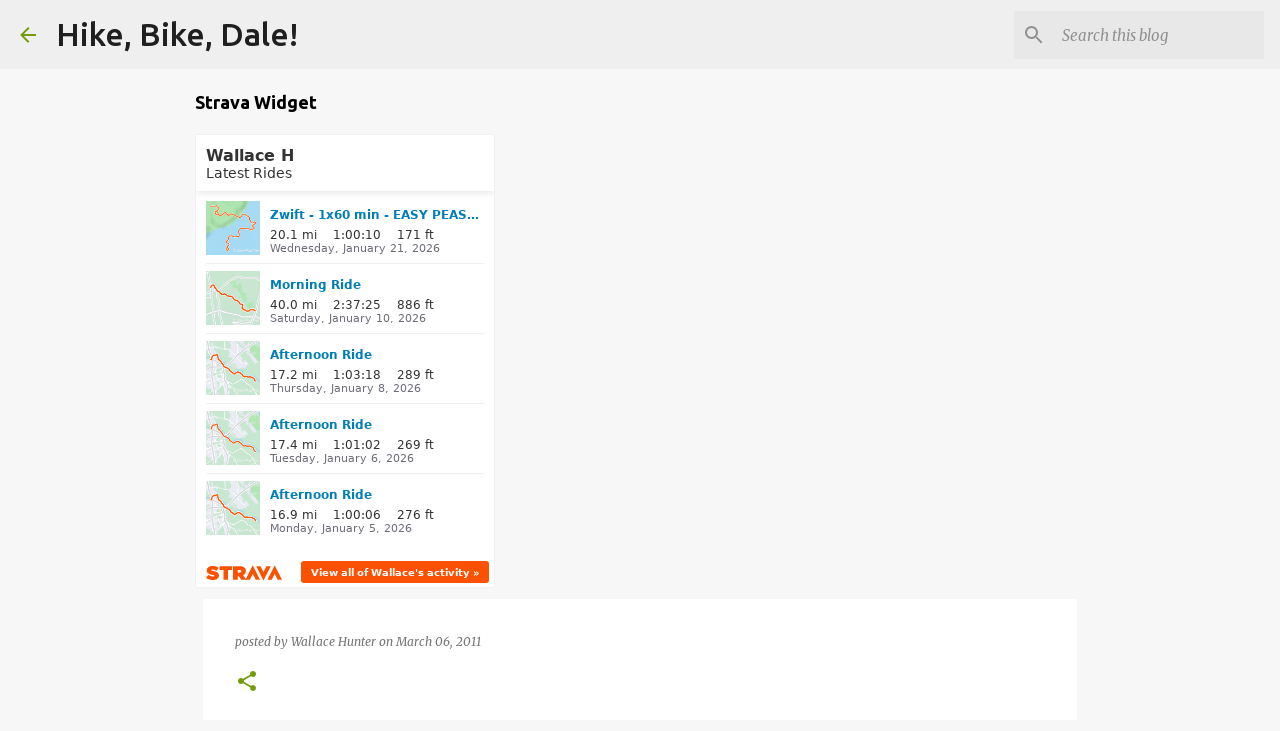

--- FILE ---
content_type: text/html; charset=utf-8
request_url: https://www.strava.com/athletes/5636617/latest-rides/df76734a152fe3c0950ed5023d985491c640ad9c
body_size: 4791
content:
<!DOCTYPE html>
<html lang='en' xmlns='http://www.w3.org/TR/html5' xmlns:fb='http://www.facebook.com/2008/fbml' xmlns:og='http://opengraphprotocol.org/schema/'>
<!--
layout embed
-->
<head>
<title>
Wallace&#39;s Latest Rides | Strava
</title>
<meta content='noindex' name='robots'>
<meta content='yes' name='mobile-web-app-capable'>
<meta content='black' name='apple-mobile-web-app-status-bar-style'>
<meta content='width = device-width, initial-scale = 1, maximum-scale = 1, user-scalable = yes' name='viewport'>
<base target='_blank'>
<link rel="stylesheet" href="https://d3nn82uaxijpm6.cloudfront.net/assets/strava-widget-f835ed8bc3bb237f5957183e773e89a99ee3a1a6daefb1a7b976a559b83f466d.css" media="screen" />
<link as='script' href='https://consent.cookiebot.com/uc.js' rel='preload'>
<link as='script' href='https://www.strava.com/cmp' rel='preload'>
<script data-cookieconsent='ignore' type='text/javascript'>
// Consent default script for GTM - should be loaded before any other GTM / CMP scripts
window.googleTagManagerDataLayer = window.googleTagManagerDataLayer || [];
function gtag() {
  googleTagManagerDataLayer.push(arguments);
}
gtag("consent", "default", {
  ad_personalization: "denied",
  ad_storage: "denied",
  ad_user_data: "denied",
  analytics_storage: "denied",
  functionality_storage: "denied",
  personalization_storage: "denied",
  security_storage: "granted",
  wait_for_update: 500,
});
gtag("set", "ads_data_redaction", true);
gtag("set", "url_passthrough", false);
</script>

<script id="Cookiebot" src="https://consent.cookiebot.com/uc.js" data-cbid="e47bebbc-d5c7-470a-a8f6-6d858aa50ff4" data-georegions="{&#39;region&#39;:&#39;US,AU,NZ&#39;,&#39;cbid&#39;: &#39;29065233-759b-47fb-b38d-6dc38804c519&#39;}" data-culture="en" data-layer-name="googleTagManagerDataLayer" type="text/javascript" data-blockingmode="auto"></script>
<script data-cookieconsent='ignore' type='text/javascript'>
<!-- / Initialize GTM -->
(function(w,d,s,l,i){w[l]=w[l]||[];w[l].push(
{'gtm.start': new Date().getTime(),event:'gtm.js'}
);var f=d.getElementsByTagName(s)[0],
j=d.createElement(s),dl=l!='dataLayer'?'&l='+l:'';j.async=true;j.src=
'//www.googletagmanager.com/gtm.js?id='+i+dl;j.setAttribute('data-cookieconsent','ignore');f.parentNode.insertBefore(j,f);
})(window,document,'script','googleTagManagerDataLayer', "GTM-TP845S");
</script>

<script type='application/ld+json'>
{
  "@context": "http://schema.org",
  "@type": "Organization",
  "name": "Strava",
  "url": "https://www.strava.com/",
  "logo": "https://d3nn82uaxijpm6.cloudfront.net/assets/website_v2/svgs/strava-orange-7c13281bc329c07fcfeb4d4ca6e7a74e5a4ade915bc02b87d4b9b36da3117e30.svg",
  "sameAs": [
    "https://facebook.com/Strava",
    "https://twitter.com/strava",
    "https://instagram.com/strava",
    "https://youtube.com/stravainc",
    "https://www.linkedin.com/company/strava-inc./",
    "https://stories.strava.com",
    "https://github.com/strava",
    "https://medium.com/strava-engineering"
  ]
}


</script>
<meta name="csrf-param" content="authenticity_token" />
<meta name="csrf-token" content="mbNGw80tjjZqgdPyuXUfyRXZulCF3vuKL9Nn9bQMhNLInRZ9zl0FLhhtQMTW6WgUq_MOQHsKS3cSdO2WBzN9lA" />
<script>
  window.StravaSentry = {
   enabled: true,
   release: "5c10ba92f520ab409bb62f43098cc9007e7adbdb",
   userId: null,
   environment: "production",
   dsn: "https://6ffc1c27d92347b49d7659886aab9deb@o352714.ingest.sentry.io/5816222",
   debug: "false",
   sampleRate: 1,
   pageProperties: null,
   mobileOS: "Web",
   isMobile: false
 }
 
 window.StravaDevTools = {
   enabled: null
 }
</script>
<link rel="stylesheet" href="//d3nn82uaxijpm6.cloudfront.net/packs/css/global-c6da620d.css" media="screen" />
<script src="//d3nn82uaxijpm6.cloudfront.net/packs/js/runtime-d14a39f26b6fc05993b7.js"></script>
<script src="//d3nn82uaxijpm6.cloudfront.net/packs/js/39957-1fd997fefb9f7e727891.js"></script>
<script src="//d3nn82uaxijpm6.cloudfront.net/packs/js/10603-0d2522db11b3d61a86c0.js"></script>
<script src="//d3nn82uaxijpm6.cloudfront.net/packs/js/20459-3bc8c6cf573225ac4291.js"></script>
<script src="//d3nn82uaxijpm6.cloudfront.net/packs/js/73170-ce8be7f5991640e4ae09.js"></script>
<script src="//d3nn82uaxijpm6.cloudfront.net/packs/js/global-97d6639c5d811300321b.js"></script>

<script>
  !function() {
   if (!!window.stravaPublicServiceEnv) {
     // Object containing no secret key value pairs that are expected to be seen and used in the browser.
     // This keys are commonly passed to 3rd party libs or tooling.
     window.stravaPublicServiceEnv({
       VIDEOJS_LOG_LEVEL: "error"
     });
   }
 }();
</script>

<script src="https://d3nn82uaxijpm6.cloudfront.net/assets/strava-head-9524f11efa8de11196182491905bd7d09f4620ce45dc1ad372104e30e172f346.js"></script>


</head>
<body>
<div class='widget' id='activities'>
<div class='widget-container'>
<div class='header'>
<h1>
<a target="_parent" class="secondary" href="https://www.strava.com/athletes/5636617?utm_campaign=athlete_share&amp;utm_content=5636617&amp;utm_medium=widget&amp;utm_source=www.hikebikedale.com">Wallace H</a>
</h1>
<h2>
Latest Rides
</h2>
</div>
<div class='content'>
<ul class='activities'>
<li>
<a class='map-thumb' href='/activities/17133770599?utm_campaign=ride_share&amp;utm_content=5636617&amp;utm_medium=widget&amp;utm_source=www.hikebikedale.com' target='_parent' title='Zwift - 1x60 min - EASY PEASY on Tempus Fugit in Watopia'>
<img alt='' src='https://d3o5xota0a1fcr.cloudfront.net/v6/maps/36K6DTZD4KWK54U3T5JLZFHDSGEU73ZYCUIXBQQLDHV6HBRXS4IUKYCD54PLQRFAWASSC6YVBV4XOIIGW62ME5NBU4SGH7ZC3OOA====' srcset='https://d3o5xota0a1fcr.cloudfront.net/v6/maps/36K6DTZD4KWK54U3T5JLZFHDSGEU73ZYCUIXBQQLDHV6HBRXS4IUKYCD54PLQRFAWASSC6YVBV4XOIIGW62ME5NBU4SGH7ZC3OOA==== 1x, https://d3o5xota0a1fcr.cloudfront.net/v6/maps/TVUZCLG4XO3NCNDNU6MFNAO4MQIPJY3ZO4AEF3OKQIQSX3F76SBA4TN3TWEFZTKTGQTEPZBAMNBQA5UBTJORLJQ7EZBZKJ65KPKA==== 2x'>
</a>
<div class='details'>
<h3>
<strong>
<a target="_parent" title="Zwift - 1x60 min - EASY PEASY on Tempus Fugit in Watopia" href="https://www.strava.com/activities/17133770599?utm_campaign=ride_share&amp;utm_content=5636617&amp;utm_medium=widget&amp;utm_source=www.hikebikedale.com">Zwift - 1x60 min - EASY PEASY on Tempus Fugit in Watopia</a>
</strong>
</h3>
<ul class='stats'>
<li>20.1 mi</li>
<li>1:00:10</li>
<li>171 ft</li>
</ul>
<p class='timestamp'>Wednesday, January 21, 2026</p>
</div>
</li>
<li>
<a class='map-thumb' href='/activities/17003645779?utm_campaign=ride_share&amp;utm_content=5636617&amp;utm_medium=widget&amp;utm_source=www.hikebikedale.com' target='_parent' title='Morning Ride'>
<img alt='' src='https://d3o5xota0a1fcr.cloudfront.net/v6/maps/CWFSUY6UEUOVXP5GETMRJLOTJE6K5J6YCLSG35P5I5MNR2YK6JJWR7G65TNH5AU5KYRO2KCWWHYKUW4YW5MCAMJLJXTB32Q24LCQ====' srcset='https://d3o5xota0a1fcr.cloudfront.net/v6/maps/CWFSUY6UEUOVXP5GETMRJLOTJE6K5J6YCLSG35P5I5MNR2YK6JJWR7G65TNH5AU5KYRO2KCWWHYKUW4YW5MCAMJLJXTB32Q24LCQ==== 1x, https://d3o5xota0a1fcr.cloudfront.net/v6/maps/AO3C3BOIT353LF3YT5NZY26JTCCWOJLPOEZFSKHFY5X4MRWRY2F7Y6GHHHGFCTSCKMM54UPN6TAZ2JTIFPJ4FCHVUZHWN7YIYULA==== 2x'>
</a>
<div class='details'>
<h3>
<strong>
<a target="_parent" title="Morning Ride" href="https://www.strava.com/activities/17003645779?utm_campaign=ride_share&amp;utm_content=5636617&amp;utm_medium=widget&amp;utm_source=www.hikebikedale.com">Morning Ride</a>
</strong>
</h3>
<ul class='stats'>
<li>40.0 mi</li>
<li>2:37:25</li>
<li>886 ft</li>
</ul>
<p class='timestamp'>Saturday, January 10, 2026</p>
</div>
</li>
<li>
<a class='map-thumb' href='/activities/16984476810?utm_campaign=ride_share&amp;utm_content=5636617&amp;utm_medium=widget&amp;utm_source=www.hikebikedale.com' target='_parent' title='Afternoon Ride'>
<img alt='' src='https://d3o5xota0a1fcr.cloudfront.net/v6/maps/QXLOC326Y6HD27YHNFT2PF2SPKR65CRWR2X7DYUDOTPCDWEJCXUMZYBNARL57INOUAPRVIIW5ODZ7DVRF7FAFSLAVV62QAEHERGA====' srcset='https://d3o5xota0a1fcr.cloudfront.net/v6/maps/QXLOC326Y6HD27YHNFT2PF2SPKR65CRWR2X7DYUDOTPCDWEJCXUMZYBNARL57INOUAPRVIIW5ODZ7DVRF7FAFSLAVV62QAEHERGA==== 1x, https://d3o5xota0a1fcr.cloudfront.net/v6/maps/3KTHXCHPGC4YJJP7FDTUAWD7UBBIGQG3UHR3MQVEIDAQX2X2PTZYIA266IWOFWL4YYKG3G2OSPF4QKO3ML7RL6PMXB2L3AI6LWGQ==== 2x'>
</a>
<div class='details'>
<h3>
<strong>
<a target="_parent" title="Afternoon Ride" href="https://www.strava.com/activities/16984476810?utm_campaign=ride_share&amp;utm_content=5636617&amp;utm_medium=widget&amp;utm_source=www.hikebikedale.com">Afternoon Ride</a>
</strong>
</h3>
<ul class='stats'>
<li>17.2 mi</li>
<li>1:03:18</li>
<li>289 ft</li>
</ul>
<p class='timestamp'>Thursday, January 8, 2026</p>
</div>
</li>
<li>
<a class='map-thumb' href='/activities/16962057600?utm_campaign=ride_share&amp;utm_content=5636617&amp;utm_medium=widget&amp;utm_source=www.hikebikedale.com' target='_parent' title='Afternoon Ride'>
<img alt='' src='https://d3o5xota0a1fcr.cloudfront.net/v6/maps/NQ4VCV2K7WDCYNOB44CM4I2J7QDXTUQFC5ZKDNA47MWVCTS5BQCUUNBDHKJ2H3RZL63KRU5EYW2T275RN4CMSVJBMH5N6BMPRXOQ====' srcset='https://d3o5xota0a1fcr.cloudfront.net/v6/maps/NQ4VCV2K7WDCYNOB44CM4I2J7QDXTUQFC5ZKDNA47MWVCTS5BQCUUNBDHKJ2H3RZL63KRU5EYW2T275RN4CMSVJBMH5N6BMPRXOQ==== 1x, https://d3o5xota0a1fcr.cloudfront.net/v6/maps/A4PFPJP2HP3W6D726QQ3YHHNFBDWJYRJXDHEM5B6DLVYINOO3RTLE3PBBZEZJTVLQVCNLZIBOHMON2OB5ORJN7ZOMZKAIHHVX4MQ==== 2x'>
</a>
<div class='details'>
<h3>
<strong>
<a target="_parent" title="Afternoon Ride" href="https://www.strava.com/activities/16962057600?utm_campaign=ride_share&amp;utm_content=5636617&amp;utm_medium=widget&amp;utm_source=www.hikebikedale.com">Afternoon Ride</a>
</strong>
</h3>
<ul class='stats'>
<li>17.4 mi</li>
<li>1:01:02</li>
<li>269 ft</li>
</ul>
<p class='timestamp'>Tuesday, January 6, 2026</p>
</div>
</li>
<li>
<a class='map-thumb' href='/activities/16950357187?utm_campaign=ride_share&amp;utm_content=5636617&amp;utm_medium=widget&amp;utm_source=www.hikebikedale.com' target='_parent' title='Afternoon Ride'>
<img alt='' src='https://d3o5xota0a1fcr.cloudfront.net/v6/maps/OPGXHHGSQZR2MPCF45U5HFUFHSGBHP4LC7VCCGTEOAGYW2S2MCDIH6JJXUS52Y4WSIRAQHYBSVW6W6OQ5OTB5JHH2NUHFF4NMPLQ====' srcset='https://d3o5xota0a1fcr.cloudfront.net/v6/maps/OPGXHHGSQZR2MPCF45U5HFUFHSGBHP4LC7VCCGTEOAGYW2S2MCDIH6JJXUS52Y4WSIRAQHYBSVW6W6OQ5OTB5JHH2NUHFF4NMPLQ==== 1x, https://d3o5xota0a1fcr.cloudfront.net/v6/maps/SVXOPJ4633IYNCZDUFFZHVNIHZVFU4G4XRYV3L5LRUKBVB374KTN553UPWEIVXMIGAHE4C2SYLZ2X3F67J5BLTWG7MUYVIAZEHHA==== 2x'>
</a>
<div class='details'>
<h3>
<strong>
<a target="_parent" title="Afternoon Ride" href="https://www.strava.com/activities/16950357187?utm_campaign=ride_share&amp;utm_content=5636617&amp;utm_medium=widget&amp;utm_source=www.hikebikedale.com">Afternoon Ride</a>
</strong>
</h3>
<ul class='stats'>
<li>16.9 mi</li>
<li>1:00:06</li>
<li>276 ft</li>
</ul>
<p class='timestamp'>Monday, January 5, 2026</p>
</div>
</li>
</ul>
</div>
</div>
<div class='footer'>
<a target="_parent" class="primary" href="https://www.strava.com/athletes/5636617?utm_campaign=athlete_share&amp;utm_content=5636617&amp;utm_medium=widget&amp;utm_source=www.hikebikedale.com">View all <em>of Wallace's</em> activity »</a>
<div target="_parent" class="branding logo-sm"><a class="branding-content" target="_parent" href="/"><span class="sr-only">Strava</span></a></div>
</div>
</div>

<script src="https://d3nn82uaxijpm6.cloudfront.net/assets/mapbox-af58fd070c2204600c27785188b99609423ca4e0c2888ac1de92fb069be2b94c.js"></script>
<script>
  window._maps_api = "pk.eyJ1Ijoic3RyYXZhIiwiYSI6ImNtMWp3M2UyZDAydzIyam9zaTh6OTNiZm0ifQ.AOpRu_eeNKWg6r-4GS52Kw"
 jQuery(document).ready(function(){
   // TODO: no need for locale
   Strava.Maps.Mapbox.Base.setMapIds({"dark_id":"strava/ckzn9ervt003j15p7z9y0t2yz","satellite_id":"strava/ckzn9habn001i15qtww7535k9","standard_id":"strava/cm1rtwclf00x401qv2ky2e5d2"});
 });
</script>
<script id='lightbox-template' type='text/template'>
<div class='lightbox-window modal-content'>
<div class='close-lightbox'>
<button class='btn btn-unstyled btn-close'>
<div class='app-icon icon-close icon-xs icon-dark'></div>
</button>
</div>
</div>
</script>
<script id='popover-template' type='text/template'>
<div class='popover'></div>
</script>
<script>
  window._asset_host = "https://d3nn82uaxijpm6.cloudfront.net";
 window._measurement_preference = "meters";
 window._date_preference = "%m/%d/%Y";
 window._datepicker_preference_format = "mm/dd/yy";
 
 jQuery(document).ready(function() {
   Strava.Util.EventLogging.createInstance("https://analytics.strava.com","7215fa60b5f01ecc3967543619f7e3d9", null);
 });
</script>
<script src="https://d3nn82uaxijpm6.cloudfront.net/assets/strava/i18n/locales/en-US-154afa6126e3fc860a7b21e080d826d61f6fe76007a4019be92f947ad6ac4ef3.js"></script>
<script src="https://d3nn82uaxijpm6.cloudfront.net/assets/application-41f24ac75079c7f53bac0120fb6e7c3e4b5b8bd2d93967aff2b6ab06fc9779f8.js"></script>

<script src="https://d3nn82uaxijpm6.cloudfront.net/assets/strava/maps/mapbox/manifest-7986a7b04ffa1370741258b8d9d197de277fc6d53a37daacc4300f86dfdde8ab.js"></script>
<script>
  jQuery(function() {
   jQuery('.activities > li').one('click', function (event) {
     event.stopPropagation();
     event.preventDefault();
     jQuery(this).find('a')[0].click();
   });
 });
</script>

</body>
</html>


--- FILE ---
content_type: text/html; charset=utf-8
request_url: https://www.google.com/recaptcha/api2/aframe
body_size: 248
content:
<!DOCTYPE HTML><html><head><meta http-equiv="content-type" content="text/html; charset=UTF-8"></head><body><script nonce="xdxAmXZyEfosIdeCGuyX0Q">/** Anti-fraud and anti-abuse applications only. See google.com/recaptcha */ try{var clients={'sodar':'https://pagead2.googlesyndication.com/pagead/sodar?'};window.addEventListener("message",function(a){try{if(a.source===window.parent){var b=JSON.parse(a.data);var c=clients[b['id']];if(c){var d=document.createElement('img');d.src=c+b['params']+'&rc='+(localStorage.getItem("rc::a")?sessionStorage.getItem("rc::b"):"");window.document.body.appendChild(d);sessionStorage.setItem("rc::e",parseInt(sessionStorage.getItem("rc::e")||0)+1);localStorage.setItem("rc::h",'1769106755049');}}}catch(b){}});window.parent.postMessage("_grecaptcha_ready", "*");}catch(b){}</script></body></html>